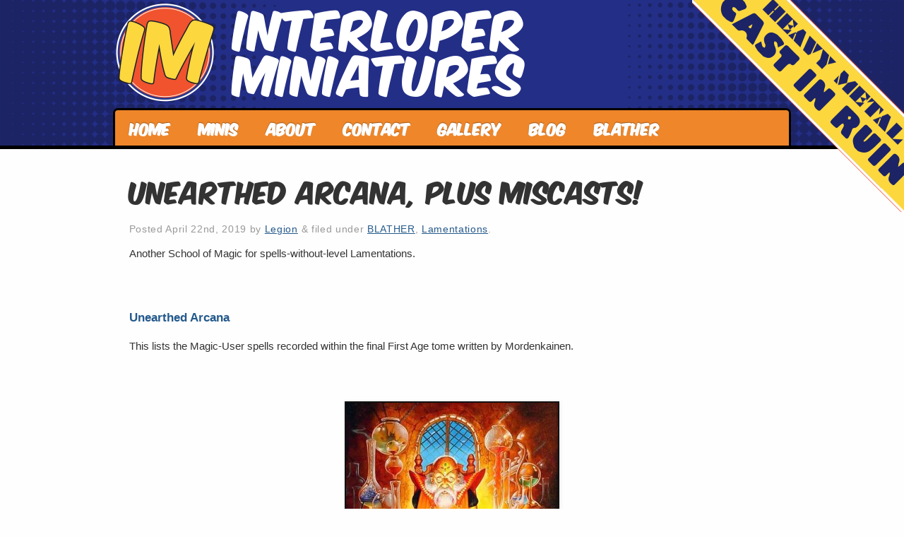

--- FILE ---
content_type: text/html; charset=UTF-8
request_url: https://interloperminiatures.com/2019/04/unearthed-arcana-plus-miscasts/
body_size: 11488
content:
<!doctype html>  

<!--[if IEMobile 7 ]> <html lang="en-US"class="no-js iem7"> <![endif]-->
<!--[if lt IE 7 ]> <html lang="en-US" class="no-js ie6 oldie"> <![endif]-->
<!--[if IE 7 ]>    <html lang="en-US" class="no-js ie7 oldie"> <![endif]-->
<!--[if IE 8 ]>    <html lang="en-US" class="no-js ie8 oldie"> <![endif]-->
<!--[if (gte IE 9)|(gt IEMobile 7)|!(IEMobile)|!(IE)]><!--><html lang="en-US" class="no-js"><!--<![endif]-->
	
	<head>
		<meta charset="utf-8">
		<meta http-equiv="X-UA-Compatible" content="IE=edge,chrome=1">
		
        <meta name="google-site-verification" content="HCNF5SLtu8qBVHCKQESTHtxEtvCQtM5g4snM_KO5nzk" />
		<title>Unearthed Arcana, plus Miscasts! - Interloper Miniatures</title>
		<meta name="author" content="">
		
		<!-- icons & favicons (for more: http://themble.com/support/adding-icons-favicons/) -->
		<link rel="shortcut icon" href="https://interloperminiatures.com/wp-content/themes/sparkjoy-interminis/favicon.ico">

		<!-- default stylesheet -->
		<link rel="stylesheet" href="https://interloperminiatures.com/wp-content/themes/sparkjoy-interminis/library/css/normalize.css">		
		
		<!-- drop Google Analytics Here -->
		<!-- Google tag (gtag.js) -->
		<script async src="https://www.googletagmanager.com/gtag/js?id=G-7TSQ81WGRH"></script>
		<script>
		window.dataLayer = window.dataLayer || [];
		function gtag(){dataLayer.push(arguments);}
		gtag('js', new Date());

		gtag('config', 'G-7TSQ81WGRH');
		</script>
		<!-- end analytics -->
		
		<!-- modernizr -->
		<script src="https://interloperminiatures.com/wp-content/themes/sparkjoy-interminis/library/js/modernizr.full.min.js"></script>
                <!--cycle2-->
		<script src="https://ajax.googleapis.com/ajax/libs/jquery/1/jquery.min.js"></script>
		<script src="https://interloperminiatures.com/wp-content/themes/sparkjoy-interminis/library/js/jquery.cycle2.min.js"></script>
  		<link rel="pingback" href="https://interloperminiatures.com/xmlrpc.php">
		
       <!-- Add fancyBox -->
        <link rel="stylesheet" href="https://interloperminiatures.com/wp-content/themes/sparkjoy-interminis/library/js/fancybox/jquery.fancybox.css?v=2.1.5" type="text/css" media="screen" />
        <script type="text/javascript" src="https://interloperminiatures.com/wp-content/themes/sparkjoy-interminis/library/js/fancybox/jquery.fancybox.pack.js?v=2.1.5"></script>
        
		<!-- wordpress head functions -->
		<meta name='robots' content='index, follow, max-image-preview:large, max-snippet:-1, max-video-preview:-1' />
	<style>img:is([sizes="auto" i], [sizes^="auto," i]) { contain-intrinsic-size: 3000px 1500px }</style>
	
	<!-- This site is optimized with the Yoast SEO plugin v26.3 - https://yoast.com/wordpress/plugins/seo/ -->
	<link rel="canonical" href="https://interloperminiatures.com/2019/04/unearthed-arcana-plus-miscasts/" />
	<meta name="twitter:label1" content="Written by" />
	<meta name="twitter:data1" content="Legion" />
	<meta name="twitter:label2" content="Est. reading time" />
	<meta name="twitter:data2" content="1 minute" />
	<script type="application/ld+json" class="yoast-schema-graph">{"@context":"https://schema.org","@graph":[{"@type":"WebPage","@id":"https://interloperminiatures.com/2019/04/unearthed-arcana-plus-miscasts/","url":"https://interloperminiatures.com/2019/04/unearthed-arcana-plus-miscasts/","name":"Unearthed Arcana, plus Miscasts! - Interloper Miniatures","isPartOf":{"@id":"https://interloperminiatures.com/#website"},"primaryImageOfPage":{"@id":"https://interloperminiatures.com/2019/04/unearthed-arcana-plus-miscasts/#primaryimage"},"image":{"@id":"https://interloperminiatures.com/2019/04/unearthed-arcana-plus-miscasts/#primaryimage"},"thumbnailUrl":"https://sparkjoy.org/interloper-miniatures/files/2019/04/11unearthed01-300x190.jpg","datePublished":"2019-04-22T21:01:57+00:00","dateModified":"2020-02-21T02:11:37+00:00","author":{"@id":"https://interloperminiatures.com/#/schema/person/324c62799eb1e26247407367486e19c0"},"breadcrumb":{"@id":"https://interloperminiatures.com/2019/04/unearthed-arcana-plus-miscasts/#breadcrumb"},"inLanguage":"en-US","potentialAction":[{"@type":"ReadAction","target":["https://interloperminiatures.com/2019/04/unearthed-arcana-plus-miscasts/"]}]},{"@type":"ImageObject","inLanguage":"en-US","@id":"https://interloperminiatures.com/2019/04/unearthed-arcana-plus-miscasts/#primaryimage","url":"https://sparkjoy.org/interloper-miniatures/files/2019/04/11unearthed01-300x190.jpg","contentUrl":"https://sparkjoy.org/interloper-miniatures/files/2019/04/11unearthed01-300x190.jpg"},{"@type":"BreadcrumbList","@id":"https://interloperminiatures.com/2019/04/unearthed-arcana-plus-miscasts/#breadcrumb","itemListElement":[{"@type":"ListItem","position":1,"name":"Home","item":"https://interloperminiatures.com/"},{"@type":"ListItem","position":2,"name":"Blog","item":"https://interloperminiatures.com/blog/"},{"@type":"ListItem","position":3,"name":"Unearthed Arcana, plus Miscasts!"}]},{"@type":"WebSite","@id":"https://interloperminiatures.com/#website","url":"https://interloperminiatures.com/","name":"Interloper Miniatures","description":"Just another Sparkjoy Sites site","potentialAction":[{"@type":"SearchAction","target":{"@type":"EntryPoint","urlTemplate":"https://interloperminiatures.com/?s={search_term_string}"},"query-input":{"@type":"PropertyValueSpecification","valueRequired":true,"valueName":"search_term_string"}}],"inLanguage":"en-US"},{"@type":"Person","@id":"https://interloperminiatures.com/#/schema/person/324c62799eb1e26247407367486e19c0","name":"Legion","url":"https://interloperminiatures.com/author/legion/"}]}</script>
	<!-- / Yoast SEO plugin. -->


		<!-- This site uses the Google Analytics by MonsterInsights plugin v9.10.0 - Using Analytics tracking - https://www.monsterinsights.com/ -->
							<script src="//www.googletagmanager.com/gtag/js?id=G-K4RMX3QRB1"  data-cfasync="false" data-wpfc-render="false" type="text/javascript" async></script>
			<script data-cfasync="false" data-wpfc-render="false" type="text/javascript">
				var mi_version = '9.10.0';
				var mi_track_user = true;
				var mi_no_track_reason = '';
								var MonsterInsightsDefaultLocations = {"page_location":"https:\/\/interloperminiatures.com\/2019\/04\/unearthed-arcana-plus-miscasts\/"};
								if ( typeof MonsterInsightsPrivacyGuardFilter === 'function' ) {
					var MonsterInsightsLocations = (typeof MonsterInsightsExcludeQuery === 'object') ? MonsterInsightsPrivacyGuardFilter( MonsterInsightsExcludeQuery ) : MonsterInsightsPrivacyGuardFilter( MonsterInsightsDefaultLocations );
				} else {
					var MonsterInsightsLocations = (typeof MonsterInsightsExcludeQuery === 'object') ? MonsterInsightsExcludeQuery : MonsterInsightsDefaultLocations;
				}

								var disableStrs = [
										'ga-disable-G-K4RMX3QRB1',
									];

				/* Function to detect opted out users */
				function __gtagTrackerIsOptedOut() {
					for (var index = 0; index < disableStrs.length; index++) {
						if (document.cookie.indexOf(disableStrs[index] + '=true') > -1) {
							return true;
						}
					}

					return false;
				}

				/* Disable tracking if the opt-out cookie exists. */
				if (__gtagTrackerIsOptedOut()) {
					for (var index = 0; index < disableStrs.length; index++) {
						window[disableStrs[index]] = true;
					}
				}

				/* Opt-out function */
				function __gtagTrackerOptout() {
					for (var index = 0; index < disableStrs.length; index++) {
						document.cookie = disableStrs[index] + '=true; expires=Thu, 31 Dec 2099 23:59:59 UTC; path=/';
						window[disableStrs[index]] = true;
					}
				}

				if ('undefined' === typeof gaOptout) {
					function gaOptout() {
						__gtagTrackerOptout();
					}
				}
								window.dataLayer = window.dataLayer || [];

				window.MonsterInsightsDualTracker = {
					helpers: {},
					trackers: {},
				};
				if (mi_track_user) {
					function __gtagDataLayer() {
						dataLayer.push(arguments);
					}

					function __gtagTracker(type, name, parameters) {
						if (!parameters) {
							parameters = {};
						}

						if (parameters.send_to) {
							__gtagDataLayer.apply(null, arguments);
							return;
						}

						if (type === 'event') {
														parameters.send_to = monsterinsights_frontend.v4_id;
							var hookName = name;
							if (typeof parameters['event_category'] !== 'undefined') {
								hookName = parameters['event_category'] + ':' + name;
							}

							if (typeof MonsterInsightsDualTracker.trackers[hookName] !== 'undefined') {
								MonsterInsightsDualTracker.trackers[hookName](parameters);
							} else {
								__gtagDataLayer('event', name, parameters);
							}
							
						} else {
							__gtagDataLayer.apply(null, arguments);
						}
					}

					__gtagTracker('js', new Date());
					__gtagTracker('set', {
						'developer_id.dZGIzZG': true,
											});
					if ( MonsterInsightsLocations.page_location ) {
						__gtagTracker('set', MonsterInsightsLocations);
					}
										__gtagTracker('config', 'G-K4RMX3QRB1', {"forceSSL":"true","link_attribution":"true"} );
										window.gtag = __gtagTracker;										(function () {
						/* https://developers.google.com/analytics/devguides/collection/analyticsjs/ */
						/* ga and __gaTracker compatibility shim. */
						var noopfn = function () {
							return null;
						};
						var newtracker = function () {
							return new Tracker();
						};
						var Tracker = function () {
							return null;
						};
						var p = Tracker.prototype;
						p.get = noopfn;
						p.set = noopfn;
						p.send = function () {
							var args = Array.prototype.slice.call(arguments);
							args.unshift('send');
							__gaTracker.apply(null, args);
						};
						var __gaTracker = function () {
							var len = arguments.length;
							if (len === 0) {
								return;
							}
							var f = arguments[len - 1];
							if (typeof f !== 'object' || f === null || typeof f.hitCallback !== 'function') {
								if ('send' === arguments[0]) {
									var hitConverted, hitObject = false, action;
									if ('event' === arguments[1]) {
										if ('undefined' !== typeof arguments[3]) {
											hitObject = {
												'eventAction': arguments[3],
												'eventCategory': arguments[2],
												'eventLabel': arguments[4],
												'value': arguments[5] ? arguments[5] : 1,
											}
										}
									}
									if ('pageview' === arguments[1]) {
										if ('undefined' !== typeof arguments[2]) {
											hitObject = {
												'eventAction': 'page_view',
												'page_path': arguments[2],
											}
										}
									}
									if (typeof arguments[2] === 'object') {
										hitObject = arguments[2];
									}
									if (typeof arguments[5] === 'object') {
										Object.assign(hitObject, arguments[5]);
									}
									if ('undefined' !== typeof arguments[1].hitType) {
										hitObject = arguments[1];
										if ('pageview' === hitObject.hitType) {
											hitObject.eventAction = 'page_view';
										}
									}
									if (hitObject) {
										action = 'timing' === arguments[1].hitType ? 'timing_complete' : hitObject.eventAction;
										hitConverted = mapArgs(hitObject);
										__gtagTracker('event', action, hitConverted);
									}
								}
								return;
							}

							function mapArgs(args) {
								var arg, hit = {};
								var gaMap = {
									'eventCategory': 'event_category',
									'eventAction': 'event_action',
									'eventLabel': 'event_label',
									'eventValue': 'event_value',
									'nonInteraction': 'non_interaction',
									'timingCategory': 'event_category',
									'timingVar': 'name',
									'timingValue': 'value',
									'timingLabel': 'event_label',
									'page': 'page_path',
									'location': 'page_location',
									'title': 'page_title',
									'referrer' : 'page_referrer',
								};
								for (arg in args) {
																		if (!(!args.hasOwnProperty(arg) || !gaMap.hasOwnProperty(arg))) {
										hit[gaMap[arg]] = args[arg];
									} else {
										hit[arg] = args[arg];
									}
								}
								return hit;
							}

							try {
								f.hitCallback();
							} catch (ex) {
							}
						};
						__gaTracker.create = newtracker;
						__gaTracker.getByName = newtracker;
						__gaTracker.getAll = function () {
							return [];
						};
						__gaTracker.remove = noopfn;
						__gaTracker.loaded = true;
						window['__gaTracker'] = __gaTracker;
					})();
									} else {
										console.log("");
					(function () {
						function __gtagTracker() {
							return null;
						}

						window['__gtagTracker'] = __gtagTracker;
						window['gtag'] = __gtagTracker;
					})();
									}
			</script>
							<!-- / Google Analytics by MonsterInsights -->
		<script type="text/javascript">
/* <![CDATA[ */
window._wpemojiSettings = {"baseUrl":"https:\/\/s.w.org\/images\/core\/emoji\/16.0.1\/72x72\/","ext":".png","svgUrl":"https:\/\/s.w.org\/images\/core\/emoji\/16.0.1\/svg\/","svgExt":".svg","source":{"concatemoji":"https:\/\/interloperminiatures.com\/wp-includes\/js\/wp-emoji-release.min.js?ver=fe8dfdc68fbc6636efd30b30f4f64638"}};
/*! This file is auto-generated */
!function(s,n){var o,i,e;function c(e){try{var t={supportTests:e,timestamp:(new Date).valueOf()};sessionStorage.setItem(o,JSON.stringify(t))}catch(e){}}function p(e,t,n){e.clearRect(0,0,e.canvas.width,e.canvas.height),e.fillText(t,0,0);var t=new Uint32Array(e.getImageData(0,0,e.canvas.width,e.canvas.height).data),a=(e.clearRect(0,0,e.canvas.width,e.canvas.height),e.fillText(n,0,0),new Uint32Array(e.getImageData(0,0,e.canvas.width,e.canvas.height).data));return t.every(function(e,t){return e===a[t]})}function u(e,t){e.clearRect(0,0,e.canvas.width,e.canvas.height),e.fillText(t,0,0);for(var n=e.getImageData(16,16,1,1),a=0;a<n.data.length;a++)if(0!==n.data[a])return!1;return!0}function f(e,t,n,a){switch(t){case"flag":return n(e,"\ud83c\udff3\ufe0f\u200d\u26a7\ufe0f","\ud83c\udff3\ufe0f\u200b\u26a7\ufe0f")?!1:!n(e,"\ud83c\udde8\ud83c\uddf6","\ud83c\udde8\u200b\ud83c\uddf6")&&!n(e,"\ud83c\udff4\udb40\udc67\udb40\udc62\udb40\udc65\udb40\udc6e\udb40\udc67\udb40\udc7f","\ud83c\udff4\u200b\udb40\udc67\u200b\udb40\udc62\u200b\udb40\udc65\u200b\udb40\udc6e\u200b\udb40\udc67\u200b\udb40\udc7f");case"emoji":return!a(e,"\ud83e\udedf")}return!1}function g(e,t,n,a){var r="undefined"!=typeof WorkerGlobalScope&&self instanceof WorkerGlobalScope?new OffscreenCanvas(300,150):s.createElement("canvas"),o=r.getContext("2d",{willReadFrequently:!0}),i=(o.textBaseline="top",o.font="600 32px Arial",{});return e.forEach(function(e){i[e]=t(o,e,n,a)}),i}function t(e){var t=s.createElement("script");t.src=e,t.defer=!0,s.head.appendChild(t)}"undefined"!=typeof Promise&&(o="wpEmojiSettingsSupports",i=["flag","emoji"],n.supports={everything:!0,everythingExceptFlag:!0},e=new Promise(function(e){s.addEventListener("DOMContentLoaded",e,{once:!0})}),new Promise(function(t){var n=function(){try{var e=JSON.parse(sessionStorage.getItem(o));if("object"==typeof e&&"number"==typeof e.timestamp&&(new Date).valueOf()<e.timestamp+604800&&"object"==typeof e.supportTests)return e.supportTests}catch(e){}return null}();if(!n){if("undefined"!=typeof Worker&&"undefined"!=typeof OffscreenCanvas&&"undefined"!=typeof URL&&URL.createObjectURL&&"undefined"!=typeof Blob)try{var e="postMessage("+g.toString()+"("+[JSON.stringify(i),f.toString(),p.toString(),u.toString()].join(",")+"));",a=new Blob([e],{type:"text/javascript"}),r=new Worker(URL.createObjectURL(a),{name:"wpTestEmojiSupports"});return void(r.onmessage=function(e){c(n=e.data),r.terminate(),t(n)})}catch(e){}c(n=g(i,f,p,u))}t(n)}).then(function(e){for(var t in e)n.supports[t]=e[t],n.supports.everything=n.supports.everything&&n.supports[t],"flag"!==t&&(n.supports.everythingExceptFlag=n.supports.everythingExceptFlag&&n.supports[t]);n.supports.everythingExceptFlag=n.supports.everythingExceptFlag&&!n.supports.flag,n.DOMReady=!1,n.readyCallback=function(){n.DOMReady=!0}}).then(function(){return e}).then(function(){var e;n.supports.everything||(n.readyCallback(),(e=n.source||{}).concatemoji?t(e.concatemoji):e.wpemoji&&e.twemoji&&(t(e.twemoji),t(e.wpemoji)))}))}((window,document),window._wpemojiSettings);
/* ]]> */
</script>
<style id='wp-emoji-styles-inline-css' type='text/css'>

	img.wp-smiley, img.emoji {
		display: inline !important;
		border: none !important;
		box-shadow: none !important;
		height: 1em !important;
		width: 1em !important;
		margin: 0 0.07em !important;
		vertical-align: -0.1em !important;
		background: none !important;
		padding: 0 !important;
	}
</style>
<link rel='stylesheet' id='wp-block-library-css' href='https://interloperminiatures.com/wp-includes/css/dist/block-library/style.min.css?ver=fe8dfdc68fbc6636efd30b30f4f64638' type='text/css' media='all' />
<style id='classic-theme-styles-inline-css' type='text/css'>
/*! This file is auto-generated */
.wp-block-button__link{color:#fff;background-color:#32373c;border-radius:9999px;box-shadow:none;text-decoration:none;padding:calc(.667em + 2px) calc(1.333em + 2px);font-size:1.125em}.wp-block-file__button{background:#32373c;color:#fff;text-decoration:none}
</style>
<style id='global-styles-inline-css' type='text/css'>
:root{--wp--preset--aspect-ratio--square: 1;--wp--preset--aspect-ratio--4-3: 4/3;--wp--preset--aspect-ratio--3-4: 3/4;--wp--preset--aspect-ratio--3-2: 3/2;--wp--preset--aspect-ratio--2-3: 2/3;--wp--preset--aspect-ratio--16-9: 16/9;--wp--preset--aspect-ratio--9-16: 9/16;--wp--preset--color--black: #000000;--wp--preset--color--cyan-bluish-gray: #abb8c3;--wp--preset--color--white: #ffffff;--wp--preset--color--pale-pink: #f78da7;--wp--preset--color--vivid-red: #cf2e2e;--wp--preset--color--luminous-vivid-orange: #ff6900;--wp--preset--color--luminous-vivid-amber: #fcb900;--wp--preset--color--light-green-cyan: #7bdcb5;--wp--preset--color--vivid-green-cyan: #00d084;--wp--preset--color--pale-cyan-blue: #8ed1fc;--wp--preset--color--vivid-cyan-blue: #0693e3;--wp--preset--color--vivid-purple: #9b51e0;--wp--preset--gradient--vivid-cyan-blue-to-vivid-purple: linear-gradient(135deg,rgba(6,147,227,1) 0%,rgb(155,81,224) 100%);--wp--preset--gradient--light-green-cyan-to-vivid-green-cyan: linear-gradient(135deg,rgb(122,220,180) 0%,rgb(0,208,130) 100%);--wp--preset--gradient--luminous-vivid-amber-to-luminous-vivid-orange: linear-gradient(135deg,rgba(252,185,0,1) 0%,rgba(255,105,0,1) 100%);--wp--preset--gradient--luminous-vivid-orange-to-vivid-red: linear-gradient(135deg,rgba(255,105,0,1) 0%,rgb(207,46,46) 100%);--wp--preset--gradient--very-light-gray-to-cyan-bluish-gray: linear-gradient(135deg,rgb(238,238,238) 0%,rgb(169,184,195) 100%);--wp--preset--gradient--cool-to-warm-spectrum: linear-gradient(135deg,rgb(74,234,220) 0%,rgb(151,120,209) 20%,rgb(207,42,186) 40%,rgb(238,44,130) 60%,rgb(251,105,98) 80%,rgb(254,248,76) 100%);--wp--preset--gradient--blush-light-purple: linear-gradient(135deg,rgb(255,206,236) 0%,rgb(152,150,240) 100%);--wp--preset--gradient--blush-bordeaux: linear-gradient(135deg,rgb(254,205,165) 0%,rgb(254,45,45) 50%,rgb(107,0,62) 100%);--wp--preset--gradient--luminous-dusk: linear-gradient(135deg,rgb(255,203,112) 0%,rgb(199,81,192) 50%,rgb(65,88,208) 100%);--wp--preset--gradient--pale-ocean: linear-gradient(135deg,rgb(255,245,203) 0%,rgb(182,227,212) 50%,rgb(51,167,181) 100%);--wp--preset--gradient--electric-grass: linear-gradient(135deg,rgb(202,248,128) 0%,rgb(113,206,126) 100%);--wp--preset--gradient--midnight: linear-gradient(135deg,rgb(2,3,129) 0%,rgb(40,116,252) 100%);--wp--preset--font-size--small: 13px;--wp--preset--font-size--medium: 20px;--wp--preset--font-size--large: 36px;--wp--preset--font-size--x-large: 42px;--wp--preset--spacing--20: 0.44rem;--wp--preset--spacing--30: 0.67rem;--wp--preset--spacing--40: 1rem;--wp--preset--spacing--50: 1.5rem;--wp--preset--spacing--60: 2.25rem;--wp--preset--spacing--70: 3.38rem;--wp--preset--spacing--80: 5.06rem;--wp--preset--shadow--natural: 6px 6px 9px rgba(0, 0, 0, 0.2);--wp--preset--shadow--deep: 12px 12px 50px rgba(0, 0, 0, 0.4);--wp--preset--shadow--sharp: 6px 6px 0px rgba(0, 0, 0, 0.2);--wp--preset--shadow--outlined: 6px 6px 0px -3px rgba(255, 255, 255, 1), 6px 6px rgba(0, 0, 0, 1);--wp--preset--shadow--crisp: 6px 6px 0px rgba(0, 0, 0, 1);}:where(.is-layout-flex){gap: 0.5em;}:where(.is-layout-grid){gap: 0.5em;}body .is-layout-flex{display: flex;}.is-layout-flex{flex-wrap: wrap;align-items: center;}.is-layout-flex > :is(*, div){margin: 0;}body .is-layout-grid{display: grid;}.is-layout-grid > :is(*, div){margin: 0;}:where(.wp-block-columns.is-layout-flex){gap: 2em;}:where(.wp-block-columns.is-layout-grid){gap: 2em;}:where(.wp-block-post-template.is-layout-flex){gap: 1.25em;}:where(.wp-block-post-template.is-layout-grid){gap: 1.25em;}.has-black-color{color: var(--wp--preset--color--black) !important;}.has-cyan-bluish-gray-color{color: var(--wp--preset--color--cyan-bluish-gray) !important;}.has-white-color{color: var(--wp--preset--color--white) !important;}.has-pale-pink-color{color: var(--wp--preset--color--pale-pink) !important;}.has-vivid-red-color{color: var(--wp--preset--color--vivid-red) !important;}.has-luminous-vivid-orange-color{color: var(--wp--preset--color--luminous-vivid-orange) !important;}.has-luminous-vivid-amber-color{color: var(--wp--preset--color--luminous-vivid-amber) !important;}.has-light-green-cyan-color{color: var(--wp--preset--color--light-green-cyan) !important;}.has-vivid-green-cyan-color{color: var(--wp--preset--color--vivid-green-cyan) !important;}.has-pale-cyan-blue-color{color: var(--wp--preset--color--pale-cyan-blue) !important;}.has-vivid-cyan-blue-color{color: var(--wp--preset--color--vivid-cyan-blue) !important;}.has-vivid-purple-color{color: var(--wp--preset--color--vivid-purple) !important;}.has-black-background-color{background-color: var(--wp--preset--color--black) !important;}.has-cyan-bluish-gray-background-color{background-color: var(--wp--preset--color--cyan-bluish-gray) !important;}.has-white-background-color{background-color: var(--wp--preset--color--white) !important;}.has-pale-pink-background-color{background-color: var(--wp--preset--color--pale-pink) !important;}.has-vivid-red-background-color{background-color: var(--wp--preset--color--vivid-red) !important;}.has-luminous-vivid-orange-background-color{background-color: var(--wp--preset--color--luminous-vivid-orange) !important;}.has-luminous-vivid-amber-background-color{background-color: var(--wp--preset--color--luminous-vivid-amber) !important;}.has-light-green-cyan-background-color{background-color: var(--wp--preset--color--light-green-cyan) !important;}.has-vivid-green-cyan-background-color{background-color: var(--wp--preset--color--vivid-green-cyan) !important;}.has-pale-cyan-blue-background-color{background-color: var(--wp--preset--color--pale-cyan-blue) !important;}.has-vivid-cyan-blue-background-color{background-color: var(--wp--preset--color--vivid-cyan-blue) !important;}.has-vivid-purple-background-color{background-color: var(--wp--preset--color--vivid-purple) !important;}.has-black-border-color{border-color: var(--wp--preset--color--black) !important;}.has-cyan-bluish-gray-border-color{border-color: var(--wp--preset--color--cyan-bluish-gray) !important;}.has-white-border-color{border-color: var(--wp--preset--color--white) !important;}.has-pale-pink-border-color{border-color: var(--wp--preset--color--pale-pink) !important;}.has-vivid-red-border-color{border-color: var(--wp--preset--color--vivid-red) !important;}.has-luminous-vivid-orange-border-color{border-color: var(--wp--preset--color--luminous-vivid-orange) !important;}.has-luminous-vivid-amber-border-color{border-color: var(--wp--preset--color--luminous-vivid-amber) !important;}.has-light-green-cyan-border-color{border-color: var(--wp--preset--color--light-green-cyan) !important;}.has-vivid-green-cyan-border-color{border-color: var(--wp--preset--color--vivid-green-cyan) !important;}.has-pale-cyan-blue-border-color{border-color: var(--wp--preset--color--pale-cyan-blue) !important;}.has-vivid-cyan-blue-border-color{border-color: var(--wp--preset--color--vivid-cyan-blue) !important;}.has-vivid-purple-border-color{border-color: var(--wp--preset--color--vivid-purple) !important;}.has-vivid-cyan-blue-to-vivid-purple-gradient-background{background: var(--wp--preset--gradient--vivid-cyan-blue-to-vivid-purple) !important;}.has-light-green-cyan-to-vivid-green-cyan-gradient-background{background: var(--wp--preset--gradient--light-green-cyan-to-vivid-green-cyan) !important;}.has-luminous-vivid-amber-to-luminous-vivid-orange-gradient-background{background: var(--wp--preset--gradient--luminous-vivid-amber-to-luminous-vivid-orange) !important;}.has-luminous-vivid-orange-to-vivid-red-gradient-background{background: var(--wp--preset--gradient--luminous-vivid-orange-to-vivid-red) !important;}.has-very-light-gray-to-cyan-bluish-gray-gradient-background{background: var(--wp--preset--gradient--very-light-gray-to-cyan-bluish-gray) !important;}.has-cool-to-warm-spectrum-gradient-background{background: var(--wp--preset--gradient--cool-to-warm-spectrum) !important;}.has-blush-light-purple-gradient-background{background: var(--wp--preset--gradient--blush-light-purple) !important;}.has-blush-bordeaux-gradient-background{background: var(--wp--preset--gradient--blush-bordeaux) !important;}.has-luminous-dusk-gradient-background{background: var(--wp--preset--gradient--luminous-dusk) !important;}.has-pale-ocean-gradient-background{background: var(--wp--preset--gradient--pale-ocean) !important;}.has-electric-grass-gradient-background{background: var(--wp--preset--gradient--electric-grass) !important;}.has-midnight-gradient-background{background: var(--wp--preset--gradient--midnight) !important;}.has-small-font-size{font-size: var(--wp--preset--font-size--small) !important;}.has-medium-font-size{font-size: var(--wp--preset--font-size--medium) !important;}.has-large-font-size{font-size: var(--wp--preset--font-size--large) !important;}.has-x-large-font-size{font-size: var(--wp--preset--font-size--x-large) !important;}
:where(.wp-block-post-template.is-layout-flex){gap: 1.25em;}:where(.wp-block-post-template.is-layout-grid){gap: 1.25em;}
:where(.wp-block-columns.is-layout-flex){gap: 2em;}:where(.wp-block-columns.is-layout-grid){gap: 2em;}
:root :where(.wp-block-pullquote){font-size: 1.5em;line-height: 1.6;}
</style>
<script type="text/javascript" src="https://interloperminiatures.com/wp-content/plugins/google-analytics-for-wordpress/assets/js/frontend-gtag.js?ver=9.10.0" id="monsterinsights-frontend-script-js" async="async" data-wp-strategy="async"></script>
<script data-cfasync="false" data-wpfc-render="false" type="text/javascript" id='monsterinsights-frontend-script-js-extra'>/* <![CDATA[ */
var monsterinsights_frontend = {"js_events_tracking":"true","download_extensions":"doc,pdf,ppt,zip,xls,docx,pptx,xlsx","inbound_paths":"[{\"path\":\"\\\/go\\\/\",\"label\":\"affiliate\"},{\"path\":\"\\\/recommend\\\/\",\"label\":\"affiliate\"}]","home_url":"https:\/\/interloperminiatures.com","hash_tracking":"false","v4_id":"G-K4RMX3QRB1"};/* ]]> */
</script>
<link rel="https://api.w.org/" href="https://interloperminiatures.com/wp-json/" /><link rel="alternate" title="JSON" type="application/json" href="https://interloperminiatures.com/wp-json/wp/v2/posts/2122" /><link rel='shortlink' href='https://interloperminiatures.com/?p=2122' />
<link rel="alternate" title="oEmbed (JSON)" type="application/json+oembed" href="https://interloperminiatures.com/wp-json/oembed/1.0/embed?url=https%3A%2F%2Finterloperminiatures.com%2F2019%2F04%2Funearthed-arcana-plus-miscasts%2F" />
<link rel="alternate" title="oEmbed (XML)" type="text/xml+oembed" href="https://interloperminiatures.com/wp-json/oembed/1.0/embed?url=https%3A%2F%2Finterloperminiatures.com%2F2019%2F04%2Funearthed-arcana-plus-miscasts%2F&#038;format=xml" />
<script src='https://sparkjoy.org/?dm=e7b00148393ec91d71ee6f4934813263&amp;action=load&amp;blogid=27&amp;siteid=1&amp;t=877153025&amp;back=https%3A%2F%2Finterloperminiatures.com%2F2019%2F04%2Funearthed-arcana-plus-miscasts%2F' type='text/javascript'></script>
<!-- facebook open graph stuff -->
<!-- place your facebook app id below --><meta property="fb:app_id" content="1234567890"/>
<meta property="og:site_name" content="Interloper Miniatures"/>
<meta property="og:url" content="https://interloperminiatures.com/2019/04/unearthed-arcana-plus-miscasts/"/>
<meta property="og:title" content="Unearthed Arcana, plus Miscasts!" />
<meta property="og:type" content="article"/>
<meta property="og:description" content="Another School of Magic for spells-without-level Lamentations. &nbsp; Unearthed Arcana This lists the Magic-User spells recorded within the final First Age tome written by Mordenkainen. &nbsp; &nbsp; and &#8230; I Make Miscasting FUN! Here are some semi-generic miscast tables by type of magic for use with spells-without-level Lamentations. They’re adapted from a list posted to...  Read more &raquo;" />
<meta property="og:image" content="https://sparkjoy.org/interloper-miniatures/files/2019/04/11unearthed01-300x190.jpg"/>
<!-- end facebook open graph -->
<!-- google +1 tags -->
<meta itemprop="name" content="Unearthed Arcana, plus Miscasts!">
<meta itemprop="description" content="Another School of Magic for spells-without-level Lamentations. &nbsp; Unearthed Arcana This lists the Magic-User spells recorded within the final First Age tome written by Mordenkainen. &nbsp; &nbsp; and &#8230; I Make Miscasting FUN! Here are some semi-generic miscast tables by type of magic for use with spells-without-level Lamentations. They’re adapted from a list posted to...  Read more &raquo;">
<meta itemprop="image" content="https://sparkjoy.org/interloper-miniatures/files/2019/04/11unearthed01-300x190.jpg">
<!-- end google +1 tags -->
		<!-- end of wordpress head -->
		
		<link rel="stylesheet" href="https://interloperminiatures.com/wp-content/themes/sparkjoy-interminis/style.css">
		
	</head>
	
	<body class="wp-singular post-template-default single single-post postid-2122 single-format-standard wp-theme-sparkjoy-interminis">
    	<div id="wrap"> <img src="https://interloperminiatures.com/wp-content/themes/sparkjoy-interminis/library/images/wrap.png" width="300" height="300"/></div>
		<div class="bgHeaderRight">
		
			<header role="banner">
			
				<div id="inner-header" class="clearfix">
					
				                <p id="logo" class="h1"><a href="https://interloperminiatures.com" rel="nofollow"><img src="https://interloperminiatures.com/wp-content/themes/sparkjoy-interminis/library/images/logo.png" width="140"/></a></p>
                              <a href="https://interloperminiatures.com" rel="nofollow">  <div class="logoTitle">Interloper Miniatures</div></a>
                               
				
					                    
                    <nav role="navigation">
						<div class="menu clearfix"><ul id="menu-main-nav" class="menu"><li id="menu-item-40" class="menu-item menu-item-type-post_type menu-item-object-page menu-item-home menu-item-40"><a href="https://interloperminiatures.com/">Home</a></li>
<li id="menu-item-37" class="menu-item menu-item-type-post_type menu-item-object-page menu-item-37"><a href="https://interloperminiatures.com/minis/">Minis</a></li>
<li id="menu-item-39" class="menu-item menu-item-type-post_type menu-item-object-page menu-item-39"><a href="https://interloperminiatures.com/about/">About</a></li>
<li id="menu-item-38" class="menu-item menu-item-type-post_type menu-item-object-page menu-item-38"><a href="https://interloperminiatures.com/contact/">Contact</a></li>
<li id="menu-item-468" class="menu-item menu-item-type-post_type menu-item-object-page menu-item-468"><a href="https://interloperminiatures.com/sample-gallery/">Gallery</a></li>
<li id="menu-item-104" class="menu-item menu-item-type-post_type menu-item-object-page current_page_parent menu-item-104"><a href="https://interloperminiatures.com/blog/">Blog</a></li>
<li id="menu-item-358" class="menu-item menu-item-type-post_type menu-item-object-page menu-item-358"><a href="https://interloperminiatures.com/blather/">Blather</a></li>
</ul></div>					</nav>

					
				
				</div> <!-- end #inner-header -->
			
			</header> <!-- end header -->
            </div>
            		<div id="container">


			<div id="content" class="clearfix">

				<div id="main" class="col620 right first clearfix" role="main">

					
					<article id="post-2122" class="clearfix post-2122 post type-post status-publish format-standard hentry category-blather category-lamentations" role="article" itemscope itemtype="http://schema.org/BlogPosting">

						<header>

							<h1 class="single-title" itemprop="headline">Unearthed Arcana, plus Miscasts!</h1>

							<p class="meta">Posted <data itemprop="datePublished" value="2019-04-22">April 22nd, 2019</data> by <a href="https://interloperminiatures.com/author/legion/" title="Posts by Legion" rel="author">Legion</a> <span class="amp">&</span> filed under <a href="https://interloperminiatures.com/category/blather/" rel="category tag">BLATHER</a>, <a href="https://interloperminiatures.com/category/lamentations/" rel="category tag">Lamentations</a>.</p>

						</header> <!-- end article header -->

						<section class="post_content clearfix" itemprop="articleBody">
							<p>Another School of Magic for spells-without-level Lamentations.</p>
<p>&nbsp;</p>
<h3><a href="https://www.drivethrurpg.com/product/170096/Unearthed-Arcana-1e" target="_blank" rel="noopener noreferrer"><strong>Unearthed Arcana</strong></a></h3>
<p>This lists the Magic-User spells recorded within the final First Age tome written by Mordenkainen.</p>
<p>&nbsp;</p>
<p><a href="https://interloperminiatures.com/files/2019/04/Lamentations_Unearthed_Arcana01.pdf" target="_blank" rel="noopener noreferrer"><img fetchpriority="high" decoding="async" class="size-medium wp-image-2126 aligncenter" src="https://interloperminiatures.com/files/2019/04/11unearthed01-300x190.jpg" alt="" width="300" height="190" srcset="https://interloperminiatures.com/files/2019/04/11unearthed01-300x190.jpg 300w, https://interloperminiatures.com/files/2019/04/11unearthed01.jpg 750w" sizes="(max-width: 300px) 100vw, 300px" /></a></p>
<p>&nbsp;</p>
<p>and &#8230;</p>
<h3><strong>I Make <em>Mis</em>casting FUN!</strong></h3>
<p>Here are some semi-generic miscast tables by type of magic for use with spells-without-level Lamentations. They’re adapted from <a href="http://test.lotfp.com/RPG/discussion/topic/1238/miscast-16/" target="_blank" rel="noopener noreferrer">a list posted to the Lamentations forum</a> by Andomedanaea.</p>
<p>These are immediately usable with <a href="https://interloperminiatures.com/2018/07/schools-of-magic-for-lamentations/" target="_blank" rel="noopener noreferrer"><strong>Illusio Primo</strong></a>, <a href="https://interloperminiatures.com/2019/04/white-dwarfs-treasure-chest/" target="_blank" rel="noopener noreferrer"><strong>White Dwarf’s Treasure Chest</strong></a> and <strong>Unearthed Arcana</strong> (as those Schools are drawn from First Age material). With a little thought they could be used with any spell from any School.</p>
<p>When a wizard miscasts, look at what type of magic the spell involves and roll on the appropriate table:</p>
<p>&nbsp;</p>
<p><a href="https://interloperminiatures.com/files/2019/04/Lamentations_Miscasts01.pdf" target="_blank" rel="noopener noreferrer"><img decoding="async" class="size-medium wp-image-2125 aligncenter" src="https://interloperminiatures.com/files/2019/04/miscast-pic01-263x300.jpg" alt="" width="263" height="300" srcset="https://interloperminiatures.com/files/2019/04/miscast-pic01-263x300.jpg 263w, https://interloperminiatures.com/files/2019/04/miscast-pic01.jpg 525w" sizes="(max-width: 263px) 100vw, 263px" /></a></p>
<p>&nbsp;</p>
<p>You could also press <a href="http://goodman-games.com/store/product/dungeon-crawl-classics-rpg-softcover-edition/" target="_blank" rel="noopener noreferrer">Dungeon Crawl Classics</a> into service here. The tables for Mercurial Magic, Corruption and Spell Misfires (DCC/111-120, in my  4th print) are pretty great.</p>


						</section> <!-- end article section -->

						<footer>

							
						</footer> <!-- end article footer -->

						
<!-- You can start editing here. -->

<hr id="comments" class="clear-both">


	<!--	-->	<!-- If comments are open, but there are no comments. -->
	<!---->
	<!--	-->	<!-- If Comments Are Closed. -->
	<!--		<p class="nocomments">Comments Are Closed.</p>-->
	<!---->
	<!--	-->


	<h3>Comments Are Closed</h3>



					</article> <!-- end article -->


					
					
				</div> <!-- end #main -->

				<div class="purpleRightHalftone">
					<div class="purpleWrapper">
						<div class="page">
							<img src="https://interloperminiatures.com/wp-content/themes/sparkjoy-interminis/library/images/talkingAlien.png" width="500" style="margin-top:50px;"/>
											<div id="sidebar1" class="sidebar left col620 last clearfix" role="complementary">

					
						<div id="search-2" class="widget widget_search"><form role="search" method="get" id="searchform" action="https://interloperminiatures.com/" >
    <label class="screen-reader-text" for="s">Search for:</label>
    <input type="text" value="" name="s" id="s" placeholder="Search the Site..." />
    <input type="submit" id="searchsubmit" value="Search" />
    </form></div>
										<div class="widget">
                    <h4 class="widgettitle">Recent Minis</h4>
                    										<li><a href="https://interloperminiatures.com/miniatures/galactic-santa/">Galactic Santa</a></li>
																	<li><a href="https://interloperminiatures.com/miniatures/space-pigs/">Space Pigs</a></li>
																	<li><a href="https://interloperminiatures.com/miniatures/bat-face/">Bat Face</a></li>
								                    </div>
                    <div class="widget">
                    <h4 class="widgettitle"> Mini Types</h4>
                    	<li class="cat-item cat-item-35"><a href="https://interloperminiatures.com/mini_tax/adventurers/">Adventurers</a>
</li>
	<li class="cat-item cat-item-3"><a href="https://interloperminiatures.com/mini_tax/chickens/">Chickens</a>
</li>
	<li class="cat-item cat-item-10"><a href="https://interloperminiatures.com/mini_tax/lizards/">Lizards</a>
</li>
	<li class="cat-item cat-item-9"><a href="https://interloperminiatures.com/mini_tax/rabbits/">Rabbits</a>
</li>
	<li class="cat-item cat-item-4"><a href="https://interloperminiatures.com/mini_tax/termites/">Termites</a>
</li>
 
                    </div>
				</div>						</div>
					</div>
				</div>
			</div> <!-- end #content -->

					</div> <!-- end #container -->

            <footer role="contentinfo">
			
				<div id="inner-footer" class="clearfix">
					
					<nav>
						<div class="footer-links clearfix"><ul id="menu-main-nav-1" class="menu"><li class="menu-item menu-item-type-post_type menu-item-object-page menu-item-home menu-item-40"><a href="https://interloperminiatures.com/">Home</a></li>
<li class="menu-item menu-item-type-post_type menu-item-object-page menu-item-37"><a href="https://interloperminiatures.com/minis/">Minis</a></li>
<li class="menu-item menu-item-type-post_type menu-item-object-page menu-item-39"><a href="https://interloperminiatures.com/about/">About</a></li>
<li class="menu-item menu-item-type-post_type menu-item-object-page menu-item-38"><a href="https://interloperminiatures.com/contact/">Contact</a></li>
<li class="menu-item menu-item-type-post_type menu-item-object-page menu-item-468"><a href="https://interloperminiatures.com/sample-gallery/">Gallery</a></li>
<li class="menu-item menu-item-type-post_type menu-item-object-page current_page_parent menu-item-104"><a href="https://interloperminiatures.com/blog/">Blog</a></li>
<li class="menu-item menu-item-type-post_type menu-item-object-page menu-item-358"><a href="https://interloperminiatures.com/blather/">Blather</a></li>
</ul></div>					</nav>
			
					<p class="attribution">&copy; Interloper Miniatures 2025&nbsp; | &nbsp;Site by <a href="http://www.sparkjoy.com" title="Wordpress Vancouver">Sparkjoy Studios</a>&nbsp; | &nbsp;<a rel="nofollow" href="https://sparkjoy.org/spark-login/">Log in</a></p>
				
				</div> <!-- end #inner-footer -->
				
			</footer> <!-- end footer -->
		
		
		<!-- scripts are now optimized via Modernizr.load -->	
			   <script>
			   $(document).ready(function () {

				   if ($('#blog-main article').length) {
					   $('#blog-main article').each(function () {
						   var post_id = $(this).attr('id');
						   $(this).find('img').each(function () {
							   if ($(this).parent('a').length) {
								   var href = $(this).parent('a').attr('href');
								   var img_flag = href.includes('.png'),
									   img_flag = (img_flag) ? img_flag : href.includes('.jpeg'),
									   img_flag = (img_flag) ? img_flag : href.includes('.jpg'),
									   img_flag = (img_flag) ? img_flag : href.includes('.gif');
								   var fancy_flag = (img_flag) ? true : href.includes('attachment_id='),
								       fancy_flag = (fancy_flag) ? fancy_flag : href.includes('/files/');
								   //console.log(href+" : "+fancy_flag);
								   if (fancy_flag) {
									   $(this).parent('a').addClass('fancybox');
									   $(this).parent('a').attr('rel', 'fancy-gallery-' + post_id);
									   if (img_flag == false) {
										   $(this).parent('a').attr('data-fancybox-type', 'iframe');
									   }
								   }
							   }
						   })
					   })
				   }

				   if ($('.single .post_content img').length) {
					   $('.single .post_content img').each(function () {
						   if ($(this).parent('a').length) {
							   var href = $(this).parent('a').attr('href');
							   var img_flag = href.includes('.png'),
								   img_flag = (img_flag) ? img_flag : href.includes('.jpeg'),
								   img_flag = (img_flag) ? img_flag : href.includes('.jpg'),
								   img_flag = (img_flag) ? img_flag : href.includes('.gif');
							   var fancy_flag = (img_flag) ? true : href.includes('attachment_id='),
							       fancy_flag = (fancy_flag) ? fancy_flag : href.includes('/files/');
							   //console.log(href+" : "+fancy_flag);
							   if (fancy_flag) {
								   $(this).parent('a').addClass('fancybox');
								   $(this).parent('a').attr('rel', 'fancy-gallery');
								   if (img_flag == false) {
									   $(this).parent('a').attr('data-fancybox-type', 'iframe');
								   }
							   }
						   }
					   })
				   }
				   
				   var fancybox_args = {
				   	padding : 5,
				   }
                                $(".gallery-icon a").fancybox(fancybox_args);                                
                                $('.cycle-slideshow').cycle();
				   $(".fancybox").fancybox(fancybox_args);
                                        
				 });
                </script>
		<script src="https://interloperminiatures.com/wp-content/themes/sparkjoy-interminis/library/js/scripts.js"></script>
               
             
		
		<!--[if lt IE 7 ]>
  			<script src="//ajax.googleapis.com/ajax/libs/chrome-frame/1.0.3/CFInstall.min.js"></script>
  			<script>window.attachEvent('onload',function(){CFInstall.check({mode:'overlay'})})</script>
		<![endif]-->
		
		<script type="speculationrules">
{"prefetch":[{"source":"document","where":{"and":[{"href_matches":"\/*"},{"not":{"href_matches":["\/wp-*.php","\/wp-admin\/*","\/files\/*","\/interloper-miniatures\/wp-content\/*","\/wp-content\/plugins\/*","\/wp-content\/themes\/sparkjoy-interminis\/*","\/*\\?(.+)"]}},{"not":{"selector_matches":"a[rel~=\"nofollow\"]"}},{"not":{"selector_matches":".no-prefetch, .no-prefetch a"}}]},"eagerness":"conservative"}]}
</script>
<script type="text/javascript" src="https://interloperminiatures.com/wp-includes/js/comment-reply.min.js?ver=fe8dfdc68fbc6636efd30b30f4f64638" id="comment-reply-js" async="async" data-wp-strategy="async"></script>

	<script defer src="https://static.cloudflareinsights.com/beacon.min.js/vcd15cbe7772f49c399c6a5babf22c1241717689176015" integrity="sha512-ZpsOmlRQV6y907TI0dKBHq9Md29nnaEIPlkf84rnaERnq6zvWvPUqr2ft8M1aS28oN72PdrCzSjY4U6VaAw1EQ==" data-cf-beacon='{"version":"2024.11.0","token":"31d00f8546264821a4e2ec0d2473e1fa","r":1,"server_timing":{"name":{"cfCacheStatus":true,"cfEdge":true,"cfExtPri":true,"cfL4":true,"cfOrigin":true,"cfSpeedBrain":true},"location_startswith":null}}' crossorigin="anonymous"></script>
</body>

</html>

--- FILE ---
content_type: text/css
request_url: https://interloperminiatures.com/wp-content/themes/sparkjoy-interminis/style.css
body_size: 9766
content:
/******************************************************************
Theme Name: Sparkjoy Interloper Minis Site

Author: Sparkjoy Studios, Based on Eddie Machado's Bones

License: GPL or whatever
License URI: http://www.gnu.org/copyleft/gpl.html

All Default Styles are in library/css/normalize.css
I reccommend not editing those files and making all
changes here. That way if something goes awry, you
can easily revert back to the original, but that's
totally up to you. Happy Developing!
******************************************************************/

/******************************************************************
GENERAL LAYOUT STYLES
******************************************************************/
@font-face {
    font-family: 'komika_axisregular';
    src: url('library/font/komikax_-webfont.eot');
    src: url('library/font/komikax_-webfont.eot?#iefix') format('embedded-opentype'),
         url('library/font/komikax_-webfont.woff') format('woff'),
         url('library/font/komikax_-webfont.ttf') format('truetype'),
         url('library/font/komikax_-webfont.svg#komika_axisregular') format('svg');
    font-weight: normal;
    font-style: normal;

}
body { background: #fefefe;font-size:15px; }

hr.clear-both {
	height: 0px;
	overflow: hidden;
	background: transparent;
	border: none;
	outline: none;
	-webkit-box-shadow: none;
	box-shadow: none;
	padding: 0;
	visibility: hidden;
	opacity: 0;
	margin: 0;
}

/******************************************************************
GRID STYLES
******************************************************************/

/* 960 Grid System (http://960.gs/ ) */

#wrap {
	margin: 0 auto;
	padding: 0 0px;
	height:0px;
	float:right;
	z-index:1000;
	position:relative;}


	/* layout options ( all have margins right & left of 2.1276596%) */
	.col60  { width: 6.3829787%; } /* width 60px  / grid_1  */
	.col140 { width: 14.893617%; } /* width 140px / grid_2  */
	.col220 { width: 23.404255%; } /* width 220px / grid_3  */
	.col300 { width: 31.914894%; } /* width 300px / grid_4  */
	.col380 { width: 40.425532%; } /* width 380px / grid_5  */
	.col480 { width: 51.06383%;  } /* width 480px / grid_6  */
	.col540 { width: 57.446809%; } /* width 540px / grid_7  */
	.col620 { width: 100%; } /* width 620px / grid_8  */
	.col700 { width: 100%; } /* width 700px / grid_9  */
	.col780 { width: 82.978723%; } /* width 780px / grid_10 */
	.col860 { width: 91.489362%; } /* width 860px / grid_11 */
	.col940 { width: 100.0%;     } /* width 940px / grid_12 */

	/* layout & column defaults */
	.col60, .col140, .col220, .col300, .col380, .col480, .col540, .col620, .col700, .col780, .col860, .col940 {
		display: inline;
		float: left;
		position: relative;
	}


/* To Use Another Grid System, simply visit:
http://themble.com/support/bones-grid/
There, you can check out how to replace this grid with other like:
960, Blueprint, and any other custom ones.
*/

/******************************************************************
COMMON & REUSABLE STYLES
******************************************************************/

/* floats */
.left { float: left; }
.right { float: right; }

/* text alignment */
.text-left { text-align: left; }
.text-center { text-align: center; }
.text-right { text-align: right; }

/* highlighting search term on search page */
mark, .search-term { background: #EBE16F; }

/* alerts & notices */
.help, .info, .error, .success { margin: 10px; padding: 5px 18px; border: 1px solid #cecece; }
.help { border-color: #E0C618; background: #EBE16F; }
.info { border-color: #92cae4; background: #d5edf8; }
.error { border-color: #fbc2c4; background: #fbe3e4; }
.success { border-color: #c6d880; background: #e6efc2; }

/* 	To embed your own fonts, use this syntax
	and place your fonts inside the
	library/fonts folder. For more information
	on embedding fonts, go to:
	http://www.fontsquirrel.com/
	Be sure to remove the comment brackets.
*/

/*	@font-face {
    	font-family: 'Font Name';
    	src: url('library/fonts/font-name.eot');
    	src: url('library/fonts/font-name.eot?#iefix') format('embedded-opentype'),
             url('library/fonts/font-name.woff') format('woff'),
             url('library/fonts/font-name.ttf') format('truetype'),
             url('library/fonts/font-name.svg#font-name') format('svg');
    	font-weight: normal;
    	font-style: normal;
	}
*/


/******************************************************************
LINK STYLES
******************************************************************/

a, a:visited { color: #255a8c; }
a:hover, a:focus { color: #255a8c; }
a:active {} /* on click */
a:link { -webkit-tap-highlight-color : rgba(0,0,0,0); /* this highlights links on Iphones / iPads */ }

/******************************************************************
TEXT SELECTION STYLES
******************************************************************/

/* Highlighted Text */
::selection {
	background: #6fc2f6;
	color:#fff;
	text-shadow : none;
}

/* Firefox */
::-moz-selection {
	background: #6fc2f6;
	color:#fff;
	text-shadow : none;
}

/*
    these are just the default styles used in the Cycle2 demo pages.
    you can use these styles or any others that you wish.
*/


/* set border-box so that percents can be used for width, padding, etc (personal preference) */0

/******************************************************************
CYCLE SLIDESHOW
******************************************************************/
.cycle-slideshow, .cycle-slideshow * { -webkit-box-sizing: border-box; -moz-box-sizing: border-box; box-sizing: border-box; }


.cycle-slideshow { width: 100%; min-width: 200px; max-width: 960px; margin: 10px auto 0px auto; padding: 0; position: relative; height:320px;

 }
 .homeslideText {
		float:right;
		margin:0px 10% 0px 0px;
		padding:5px 3%;
		width:34%;
 }
 .cycle-slideshow li {
		float:left;
		width:100%;
 }
.cycle-slide {
	width:100%;
}

/* prev / next links */
.cycle-prev, .cycle-next {cursor: pointer;
    height: 15%;
    position: absolute;
    top: 94%;
    width: 30%;
    z-index: 800; }
.cycle-prev { left: 0;  background: url(library/images/left.png) 5% 99% no-repeat;}
.cycle-next { right: 0; background: url(library/images/right.png) 99% 99% no-repeat;}


/* pager */
.cycle-pager {
    text-align: center; width: 100%; z-index: 500; position: absolute; top: 10px; overflow: hidden;
}
.cycle-pager span {
    font-family: arial; font-size: 50px; width: 16px; height: 16px;
    display: inline-block; color: #ddd; cursor: pointer;
}
.cycle-pager span.cycle-pager-active { color: #D69746;}
.cycle-pager > * { cursor: pointer;}

.slide .wp-post-image {
	width:40%;
	max-width:300px;
	margin-left:10%;
	height:auto;
}
.slideButton,  .gform_button {
	border: 2px solid 	#F2522E;
	border-radius: 10px;
background: rgb(242,82,46); /* Old browsers */
background: -moz-radial-gradient(center, ellipse cover, rgba(242,82,46,1) 0%, rgba(239,134,42,1) 52%, rgba(239,134,42,1) 100%); /* FF3.6+ */
background: -webkit-gradient(radial, center center, 0px, center center, 100%, color-stop(0%,rgba(242,82,46,1)), color-stop(52%,rgba(239,134,42,1)), color-stop(100%,rgba(239,134,42,1))); /* Chrome,Safari4+ */
background: -webkit-radial-gradient(center, ellipse cover, rgba(242,82,46,1) 0%,rgba(239,134,42,1) 52%,rgba(239,134,42,1) 100%); /* Chrome10+,Safari5.1+ */
background: -o-radial-gradient(center, ellipse cover, rgba(242,82,46,1) 0%,rgba(239,134,42,1) 52%,rgba(239,134,42,1) 100%); /* Opera 12+ */
background: -ms-radial-gradient(center, ellipse cover, rgba(242,82,46,1) 0%,rgba(239,134,42,1) 52%,rgba(239,134,42,1) 100%); /* IE10+ */
background: radial-gradient(ellipse at center, rgba(242,82,46,1) 0%,rgba(239,134,42,1) 52%,rgba(239,134,42,1) 100%); /* W3C */
filter: progid:DXImageTransform.Microsoft.gradient( startColorstr='#f2522e', endColorstr='#ef862a',GradientType=1 ); /* IE6-9 fallback on horizontal gradient */	text-decoration:none;
	color:#fff;
    font-family: 'komika_axisregular';
	padding:5px 10px;
	float:right;
}
.slideButton:visited {
	color:#fff;
}
.orangeWrapper .slideButton {
	border: 2px solid 	#FDD73E;
	margin:0px 10px 10px 0px;
}
/******************************************************************
WORDPRESS BODY CLASSES
want to style a page via body class? go ahead
******************************************************************/

.rtl {}
.home {} /* home page */
.blog {}
.archive {} /* archive page */
.date {} /* date archive page */
	.date-paged-1 {} /* replace the number to the corresponding page number */
.search {} /* search page */
	.search-results {} /* search result page */
	.search-no-results {} /* no results search page */
	.search-paged-1 {} /* individual paged search (i.e. body.search-paged-3) */
.error404 {} /* 404 page */
.single {} /* single post page */
	.postid-1 {} /* individual post page by id (i.e. body.postid-73) */
	.single-paged-1 {} /* individual paged single (i.e. body.single-paged-3) */
.attachment {} /* attatchment page */
	.attachmentid-1 {} /* individual attatchment page (i.e. body.attachmentid-763) */
	.attachment-mime-type {} /* style mime type pages */
.author {} /* author page */
	.author-nicename {} /* user nicename (i.e. body.author-samueladams) */
	.author-paged-1 {} /* paged author archives (i.e. body.author-paged-4) for page 4 */
.category {} /* category page */
	.category-1 {} /* individual category page (i.e. body.category-6) */
	.category-paged-1 {} /* replace the number to the corresponding page number */
.tag {} /* tag page */
	.tag-slug {} /* individual tag page (i.e. body.tag-news) */
	.tag-paged-1 {} /* replace the number to the corresponding page number */
.page-template {} /* custom page template page */
	.page-template-page-php {} /* individual page template (i.e. body.page-template-contact-php */
	.page-paged-1 {} /* replace the number to the corresponding page number */
	.page-parent {}
	.page-child {}
	.parent-pageid-1 {} /* replace the number to the corresponding page number */
.logged-in {} /* if user is logged in */
.paged {} /* paged items like search results or archives */
	.paged-1 {} /* individual paged (i.e. body.paged-3) */

/******************************************************************
HEADLINES & TITLES
******************************************************************/

h1, .h1, h2, .h2, h3, .h3, h4, .h4, h5, .h5 { font-family: sans-serif; font-weight: 500; }
h1 a, .h1 a, h2 a, .h2 a, h3 a, .h3 a, h4 a, .h4 a, h5 a, .h5 a { text-decoration: none; }
h1, .h1 { font-size: 37px; line-height: 1.333em;    font-family: 'komika_axisregular';
 }
h2, .h2 { font-size: 1.75em; line-height: 1.4em; margin-bottom: 0.375em; }
h3, .h3 { font-size: 1.125em; }
h4, .h4 { font-size: 1.1em; font-weight: 700; }
h5, .h5 { font-size: 0.846em; line-height: 2.09em; text-transform: uppercase; letter-spacing: 2px; }
.orangeWrapper .newestMinisTitle {
	color: #000000;
    float: right;
    font-family: 'komika_axisregular';
    font-size: 34px;
    height: 0;
    left: 183px;
    margin: 0;
    position: relative;
    text-align: center;
    top: 352px;
    width: 162px;
}
.orangeWrapper h1 {
	color:#fff;
}

#blog-main .h2 {

font-family: 'komika_axisregular';
}
/******************************************************************
HEADER SYTLES
******************************************************************/

header[role=banner] {		background-image:url(library/images/purpleHalfTone.png);
		background-position:left center;
		background-repeat: repeat-y;
		border-bottom:5px solid #000;
}
	.bgHeaderRight {
		background:#232e87;
		background-image:url(library/images/purpleHalfToneRight.png);
		background-position:top right;
		background-repeat:repeat-y;
	}
	#inner-header, #inner-footer {
		max-width:960px;
		float:none;
		margin:0px auto;
	}
	#logo {
    font-weight: normal;
    letter-spacing: 7px;
	float:left;
    margin: 4px;
	height:145px;}
	#logo a{
		color:#fff; font-weight:bold;
	}
	#inner-header .wrap {

	text-align:right;
	}
	.logoTitle {
		color: #FFFFFF;
    float: left;
    font-family: 'komika_axisregular';
    font-size: 66px;
    line-height: 64px;
    margin-left: 24px;
    margin-top: 4px;
    width: 301px;
	}
	.logoTitle a{
		text-decoration:none;
	}
/******************************************************************
NAVIGATION STYLES
(Main Navigation)
******************************************************************/
.menu-minis-nav-container li{
	float:left;
	list-style:none;
	background:#FDD73E;
	border-radius:7px 7px 0px 0px;
	margin-right:5px;
}
.menu-minis-nav-container li.current-menu-item {
		background:#F2522E;
		color:#fff;
}
.menu-minis-nav-container ul {
float: left;
    margin: -66px 0 0;
    width: 100%;
	overflow:hidden;
}

.menu-minis-nav-container li  a {
	color:#252F84;
	padding:5px 14px;
	text-decoration:none;
	 font-family: 'komika_axisregular';
	 float:left;
}
.menu-minis-nav-container li.current-menu-item a{
	color:#fff;
}
nav[role=navigation] {float:left;	width:100%;    font-family: 'komika_axisregular';
}

	nav[role=navigation] .menu {
		margin: 0 0;
	}
	nav[role=navigation] .menu ul {
		background: #EF862A;
		border-radius:7px 7px 0px 0px;
		text-transform:uppercase;
		border-left:3px solid #000;
		border-top:3px solid #000;
		border-right:3px solid #000;
	}
		nav[role=navigation] .menu ul li {
			float: left;
		}
			nav[role=navigation] .menu ul li a {
				color: #fefefe;
				font-weight: 700;
				padding: 10px 20px;
				display: block;
				text-decoration: none;
				text-shadow: 0 -1px 1px rgba(0,0,0,0.33);
				font-size:20px;
				position:relative;
				z-index:1000;
			}
				nav[role=navigation] .menu ul li a:hover {
					color: #feda0c;

				}

				nav[role=navigation] .menu ul li:first-child a {}

		nav[role=navigation] .menu ul li.current-menu-item a,
		nav[role=navigation] .menu ul li.current_page_item a,
		nav[role=navigation] .menu ul li.current-page-ancestor a {}

		/* sub menus */
		nav[role=navigation] .menu ul li ul, nav[role=navigation] .menu ul li ul li ul {
			background: #4598bb;
			position: absolute;
			left: -9999em;
			z-index: 9999;
			width: 200px;
		}
			nav[role=navigation] .menu ul li ul li ul {
				margin-left: 200px;
				top: auto;
				margin-top: -30px;
			}
			nav[role=navigation] .menu ul li ul li:hover ul, nav[role=navigation] .menu ul li:hover ul {
				left: auto;
			}
			nav[role=navigation] .menu ul li ul li a {
				width: 160px;
			}

			nav[role=navigation] .menu ul li ul li a {}
				nav[role=navigation] .menu ul li ul li a:hover {}
			nav[role=navigation] .menu ul li ul li:last-child a {}

				nav[role=navigation] .menu ul li ul li ul.sub-menu { }
					nav[role=navigation] .menu ul li ul li:hover ul.sub-menu { }


/******************************************************************
POSTS & CONTENT STYLES
******************************************************************/

#content {}
	#main {}

        #blog-main {
                margin: 0 auto;
                max-width: 915px;
                padding: 2.2em 20px 4.2em;
        }

		.hentry {  }

		.single-title, .page-title { margin: 0 0 20px;}
		.single-title {}
		.page-title {}
		.archive_title { padding: 0 20px; margin: 1.1em 0 0.75em; }

		/* want to style individual post classes? Booya! */
		.post-id {} /* post by id (i.e. post-3) */
		.post {} /* general post style */
		#container .page, #container .mini_type, #container .post, #container #post-not-found {max-width:915px;
			margin:0px auto;
			padding: 2.2em 20px 4.2em;} /* general article on a page style */


                #blog-main .page, #blog-main .mini_type, #blog-main .post, #blog-main {max-width:915px;
			margin:0px auto;
			padding: 1em 20px .2em;} /* general article on a page style */

		.yellowWrapper {
			width:100%;
			min-width:960px;
			background:#c6c6c6;
			background-image:url(library/images/greyNoise.png);
			background-position:bottom;
			background-repeat:repeat-x;
			border-bottom:5px solid #000;

		}
		.orangeWrapper {
			width:100%;
			float:left;
			background-image:url(library/images/topOrangeHatching.png);
			background-position:center left;
			background-repeat:repeat-y;

		}
		.topOrangeHatching {
			background:#B23C22;
			background-image:url(library/images/orangeHatching.png);
			background-position:top right;
			background-repeat:repeat-y;
			float:left;
			width:100%;
		}
		.purpleWrapper {
			width:100%;

			float:left;
			background-image:url(library/images/purpleHalfTone.png);
			background-position:center left;
			background-repeat:repeat-y;
			border-top:5px solid #000;
		}
		.purpleRightHalftone {
			background:#252f84;
			background-image:url(library/images/purpleHalfToneRight.png);
			background-position:center right;
			background-repeat:repeat-y;
			width:100%;
			float:right;
		}
		.whiteWrapper {
			width:100%;
background: rgb(255,255,255); /* Old browsers */
background: -moz-linear-gradient(top, rgba(255,255,255,1) 0%, rgba(255,255,255,1) 51%, rgba(198,198,198,1) 93%, rgba(198,198,198,1) 100%); /* FF3.6+ */
background: -webkit-gradient(linear, left top, left bottom, color-stop(0%,rgba(255,255,255,1)), color-stop(51%,rgba(255,255,255,1)), color-stop(93%,rgba(198,198,198,1)), color-stop(100%,rgba(198,198,198,1))); /* Chrome,Safari4+ */
background: -webkit-linear-gradient(top, rgba(255,255,255,1) 0%,rgba(255,255,255,1) 51%,rgba(198,198,198,1) 93%,rgba(198,198,198,1) 100%); /* Chrome10+,Safari5.1+ */
background: -o-linear-gradient(top, rgba(255,255,255,1) 0%,rgba(255,255,255,1) 51%,rgba(198,198,198,1) 93%,rgba(198,198,198,1) 100%); /* Opera 11.10+ */
background: -ms-linear-gradient(top, rgba(255,255,255,1) 0%,rgba(255,255,255,1) 51%,rgba(198,198,198,1) 93%,rgba(198,198,198,1) 100%); /* IE10+ */
background: linear-gradient(to bottom, rgba(255,255,255,1) 0%,rgba(255,255,255,1) 51%,rgba(198,198,198,1) 93%,rgba(198,198,198,1) 100%); /* W3C */
filter: progid:DXImageTransform.Microsoft.gradient( startColorstr='#ffffff', endColorstr='#c6c6c6',GradientType=0 ); /* IE6-9 */			background-position:bottom right;
			background-repeat:no-repeat;
		}
		.attachment {} /* general style on an attatchment */
		.sticky {} /* sticky post style */
		.hentry {} /* hentry class */
		.category-slug {} /* style by category (i.e. category-videos) */
		.tag-slug {} /* style by tag (i.e. tag-news) */

		/* post meta */
		.meta { font-size:0.9em; letter-spacing:0.05em; line-height:1.75em; color: #999; margin: 0.875em 0; }
			.meta time {}

		/* post content */
		.post_content {}

			.post_content p { margin: 0 0 1.5em 0; line-height: 1.5em; }
			.orangeWrapper .post_content p {
				color:#fff;
			}
			.post_content ul, .post_content ol, .post_content table, .post_content dl { margin: 1.5em 0; }
			.post_content ul, .post_content ol { list-style-position:outside; line-height:1.5; margin-left: 2.2em; margin-right: 2.2em; }
			.post_content li { margin-bottom: 0.75em; }
			.post_content ul li { list-style-type: disc; }
			.post_content ol li { list-style-type: decimal; }

			.post_content blockquote { font-style:italic; line-height:1.6em; margin: 1.5em 2.2em; }
			.post_content blockquote:before { font-family:Georgia, serif; content: "“"; font-size:2.75em; text-indent:-.8em; margin-top:.1em; float:left; opacity:.3; } /* this adds the quote before the blockquote */

			.post_content dl { margin:1.75em 0 1.75em; }
			.post_content dt { margin-top: 1.25em; font-weight:700; }
			.post_content dd { font-style: italic; margin-top:0.5em; line-height:1.6em; }

			.post_content img { margin: 0 0 1.5em 0; max-width: 100%; }
			.alignleft, img.alignleft { margin-right: 1.5em; display: inline; float: left; }
			.alignright, img.alignright { margin-left: 1.5em; display: inline; float: right; }
			.aligncenter, img.aligncenter { margin-right: auto; margin-left: auto; display: block; clear: both; }

			.post_content video { margin: 1.5em 0; max-width: 100%; display: block; }
			.post_content object { display: block; margin: 1.5em 0; max-width: 100%; }
			.post_content pre, .post_content code { font-size: 0.9em; line-height: 1.7em; padding: 1em; background: #eee; border: 2px solid #cecece; }

			.wp-caption { margin-bottom: 1.5em; text-align: center; padding-top: 5px; }
			.wp-caption img { border: 0 none; padding: 0; margin: 0; }
			.wp-caption .wp-caption-text { font-size:0.8em; font-style:italic; margin:.6em 0 -.2em; }

			/* image gallery styles */
			.gallery dl {}
			.gallery dt {}
			.gallery dd {}
			.gallery dl a {}
			.gallery dl img {}
			.gallery-caption {}

			.size-full {}
			.size-large {}
			.size-medium {}
			.size-thumbnail {}

		.hentry footer { clear: both; margin: 1.5em 0 0; padding-bottom: 2.2em; }
	.homelistEachWrap {
		padding:0px 5px 1% 0px;
		border-right:2px solid #000;
		border-bottom:2px solid #000;
		width:27%;
		margin:10px 1.5%;
		float:left;

	}
	.homelistEach {
		text-align:center;
		float: left;
		height: 279px;
		width:100%;
		background:#fff;
                padding-top:10px;
	}
	.homelistEach img {
		max-width:100%;
		height:auto;
	}
	.homelistWrap {
		width:70%;
		float:left;
		padding:35px 0px 75px;
	}
	.homelistEach img {
		background:#fff;
	}
	.miniListEachWrapper {
		padding:0px 5px 1% 0px;
		border-right:2px solid #000;
		border-bottom:2px solid #000;
		width: 21%;
		margin:10px 1.5%;
		float:left;
                min-width: 180px;
	}
	.miniList {
		float: left;
		text-align: center;
		background:#fff;
		width:100%;
                padding-top: 20px;
	}
	.miniList h4, .homelistEach h4 {
		color:#000;
		font-size:18px;
    font-family: 'komika_axisregular';
	overflow:hidden;
	height:28px;
	}
	.miniLargeThumb {
		float:left;
		margin-right:20px;
		width:40%;
		max-width:300px;

	}
	.miniThumbs {
	width:22%;
	float:left;
	margin-right:3%;
	}
	.miniThumbs img, .miniLargeThumb img {
		border:1px solid #000;
	}
	.screen-reader-text {
		color: #FFFFFF;
		font-family: 'komika_axisregular';
		margin-bottom: 0.75em;
		font-size: 1.1em;
    font-weight: 700;
	margin-bottom:15px;
	float:left;
	margin-top:15px;
	}
	#searchsubmit {
		margin-top:10px;
		float:left;
	}
	.chickenTalk {
		position:relative;
		top:-29px;
		left:-108px;
		background:#fff;
		border:2px solid #000;
		border-radius:10px;
		padding:5px 15px 13px;
		float:left;
		margin-right:5%;
	}
	.talkingRabbit {
		width:30%;
		max-width:200px;
		height:auto;
		float:right;
		margin-top:150px;
	}


/*Img border like https://shadowking-shadowkings.blogspot.com/*/
.miniThumbs img, .miniLargeThumb img,
#blog-main .hentry .post_content img,
.single .hentry .post_content img,
.miniListEachWrapper .miniList img,
.cycle-slideshow .slide .attachment-mini-home {
	padding: 1px;
	background: #111111;
	border: 1px solid #111111;
	-moz-box-shadow: 1px 1px 5px rgba(0, 0, 0, .1);
	-webkit-box-shadow: 1px 1px 5px rgba(0, 0, 0, .1);
	box-shadow: 1px 1px 5px rgba(0, 0, 0, .1);
}


.fancybox-overlay {
	background: rgba(0, 0, 0, 0.75);
}


/*****************************************************************
PAGE NAVI STYLES
(Special Feature)
******************************************************************/

/* page navigation */
.page-navigation, .wp-prev-next { margin: 1.1em 0 2.2em; float:left; }
	.bones_page_navi, .wp-prev-next ul { }
		.bones_page_navi li, .page-navigation a, .page-navigation .current { float: left; margin-left: 10px; }
			.bones_page_navi li a, .page-navigation a { padding: 3px 6px; display: block; text-decoration: none; position: relative; }
				.bones_page_navi li a:hover, .page-navigation a:hover { color: #f01d4f; text-decoration: underlinel }
		.bones_page_navi li.bpn-current,  .page-navigation .current{ padding: 3px 6px; border-bottom: 2px solid #f01d4f; position: relative; } /* current page link */
				.bones_page_navi li.bpn-current:hover {}
		.bones_page_navi li.bpn-prev-link { } /* previous link */
			.bones_page_navi li.bpn-prev-link a { padding: 0; }
				.bones_page_navi li.bpn-prev-link a:hover { background: none; }
		.bones_page_navi li.bpn-next-link {  } /* next page link */
			.bones_page_navi li.bpn-next-link a { padding: 0; }
				.bones_page_navi li.bpn-next-link a:hover { background: none; }
		.bones_page_navi li.bpn-last-page-link {} /* last page link */
			.bones_page_navi li.bpn-last-page-link a {}
				.bones_page_navi li.bpn-last-page-link a:hover { background: none; }
		.bones_page_navi li.bpn-first-page-link {} /* first page link */
			.bones_page_navi li.bpn-first-page-link a {}
				.bones_page_navi li.bpn-first-page-link a:hover { background: none; }

	/* fallback previous & next links */
	.wp-prev-next {}
		.wp-prev-next ul {}
			.wp-prev-next .prev-link { float: left; }
			.wp-prev-next .next-link { float: right; }


/******************************************************************
COMMENT STYLES
******************************************************************/

#comments { margin: 0 0 0.75em; }/* h3 comment title */
	#comments span { font-weight: 700; color: #1a90db; } /* number of comments span */

.comment-nav {}
	.comment-nav ul {}
		.comment-nav ul li {}

.commentlist { margin: 0;  }
	.commentlist li { position: relative; clear: both; list-style-type: none; margin-bottom: 1.5em; padding: 0.7335em 10px; }
		.commentlist li[class*=depth-] { padding-left: 20px; margin-top: 1.1em; }
			.commentlist li.depth-1 { margin-left: 0; margin-top: 0; }
				.commentlist li:not(.depth-1) { margin-right: -10px; margin-top: 0; padding-bottom: 0; }
			.commentlist li.depth-2 {}
			.commentlist li.depth-3 {}
			.commentlist li.depth-4 {}
			.commentlist li.depth-5 {}
			.commentlist li:last-child { margin-bottom: 0; }
				.commentlist li ul.children li {}
				.commentlist li ul.children li.alt {}
				.commentlist li ul.children li.byuser {}
				.commentlist li ul.children li.comment {}
				.commentlist li ul.children li.depth-1 {} /* change number for different depth */
				.commentlist li ul.children li.bypostauthor {}
				.commentlist li ul.children li.comment-author-admin {}
				.commentlist li ul.children .alt {}
				.commentlist li ul.children .odd {}
				.commentlist li ul.children .even {}
			.commentlist .alt {}
			.commentlist .odd { /*background: #eee;*/ }
			.commentlist .even { /*background: #fefefe;*/ }
			.commentlist .parent {}
			.commentlist .comment {}
			.commentlist .children .comment { border-left: 2px solid #caecef; }
			.commentlist .pingback {}
			.commentlist .bypostauthor {}
			.commentlist .comment-author {}
			.commentlist .comment-author-admin {}
			.commentlist .thread-alt {}
			.commentlist .thread-odd {}
			.commentlist .thread-even {}


.commentlist > .comment.odd,
.commentlist > .pingback.odd,
.commentlist > .comment.even,
.commentlist > .pingback.even {
	border-left: 2px solid #6ac8d3; }
/*.commentlist .comment.odd,*/
/*.commentlist .pingback.odd {*/
/*	background: #fff; }*/
/*.commentlist .comment.odd .comment.odd,*/
/*.commentlist .pingback.odd .comment.odd {*/
/*	background: #f3f3f3; }*/
/*.commentlist .comment.odd .comment.even,*/
/*.commentlist .pingback.odd .comment.even {*/
/*	background: #fff; }*/
/*.commentlist .comment.even,*/
/*.commentlist .pingback.even {*/
/*	background: #f3f3f3; }*/
/*.commentlist .comment.even .comment.odd,*/
/*.commentlist .pingback.even .comment.odd {*/
/*	background: #fff; }*/
/*.commentlist .comment.even .comment.even,*/
/*.commentlist .pingback.even .comment.even {*/
/*	background: #f3f3f3; }*/
.commentlist .comment,
.commentlist .pingback {
	background: #f3f3f3; }
.commentlist .comment .children .comment,
.commentlist .comment .children .children .children .comment,
.commentlist .comment .children .children .children .children .children .comment {
	background: #fff; }
.commentlist .comment .children .children .comment,
.commentlist .comment .children .children .children .children .comment,
.commentlist .comment .children .children .children .children .children .children .comment {
	background: #f3f3f3; }

			.commentlist .vcard { /*margin-left: 55px;*/ }
				.commentlist .vcard cite.fn { font-weight: 700; font-style: normal; }
				.commentlist .vcard time { float: right; }
					.commentlist .vcard time a { color: #999; text-decoration: none; }
						.commentlist .vcard time a:hover { text-decoration: underline; }
				.commentlist .vcard img.photo {}
				.commentlist .vcard img.avatar { position: absolute; left: 20px; padding: 2px; border: 1px solid #cecece; background: #fff; }
					.commentlist .vcard cite.fn a.url {}
				.commentlist .comment-meta {}
					.commentlist .comment-meta a {}
				.commentlist .commentmetadata {}
					.commentlist .commentmetadata a {}
			.commentlist li .comment_content { /*margin-left: 55px;*/ }
				.commentlist li .comment_content p { margin: 0.7335em 0 1.5em; font-size: 1em; line-height: 1.5em; }
				.commentlist li ul { margin: 0; }
				.commentlist .comment-reply-link { text-decoration: none; float: right;  background: #4598bb; padding: 3px 5px; color: #fff; opacity: 0.65; margin-bottom: 10px; font-weight: 700; font-size: 0.9em; }
					.commentlist a.comment-reply-link:hover { opacity: 1; }


.not-logged-in-form-wrapper,
.not-logged-in-form-wrapper * {
	box-sizing: border-box;
}

.not-logged-in-form,
.not-signed-up-form {
	padding: 1.5em;
	border: 1px solid #B3B3B3;
	background: #FAFAFA;
	margin-bottom: 60px;
	flex: 1;
}

.not-logged-in-form-wrapper .not-logged-in-form h3,
.not-logged-in-form-wrapper .not-signed-up-form h3 {
	font-weight: 700;
	font-size: 1.25em;
	letter-spacing: normal !important;
	margin: 0 0 1em !important;
}

.not-logged-in-form-wrapper .not-logged-in-form input[type="text"],
.not-logged-in-form-wrapper .not-logged-in-form input[type="password"],
.not-logged-in-form-wrapper .not-signed-up-form input[type="text"],
.not-logged-in-form-wrapper .not-signed-up-form input[type="password"] {
	width: 100%;
	max-width: none;

	padding: 3px 6px;
	background: #fff;
	border: 2px solid #cecece;
	line-height: 1.5em;
}

.not-logged-in-form-wrapper .not-logged-in-form textarea,
.not-logged-in-form-wrapper .not-signed-up-form textarea {
	background: #fff;
	border: 2px solid #cecece;
}

.not-signed-up-form .gform_wrapper,
.not-signed-up-form .gform_wrapper form {
	margin: 0 !important;
}

@media only screen and (min-width: 766px) {
	.not-logged-in-form-wrapper {
		display: -webkit-box;
		display: -ms-flexbox;
		display: flex;
		-ms-flex-wrap: nowrap;
		flex-wrap: nowrap;
		-webkit-box-pack: justify;
		-ms-flex-pack: justify;
		justify-content: space-between;
		-webkit-box-align: stretch;
		-ms-flex-align: stretch;
		align-items: stretch;
	}
	.not-signed-up-form {
		border-left: none;
	}
}

@media only screen and (min-height: 766px) {
	.fancybox-type-iframe .fancybox-inner {
		max-height: 50vh !important;
	}
}

/******************************************************************
COMMENT FORM STYLES
******************************************************************/

.respond-form { margin: 1.5em 0; padding-bottom: 2.2em; }
	#comment-form-title { margin: 0 0 1.1em; }

	#cancel-comment-reply {}
			#cancel-comment-reply a {}

	.respond-form form[method=post] { margin: 0.75em 0; }

		.comments-logged-in-as {}

		.respond-form form[method=post] li { list-style-type: none; clear: both; margin-bottom: 0.7335em; }
			.respond-form form[method=post] li label, .respond-form form[method=post] li small { display: none; }
			.respond-form input[type=text], .respond-form input[type=email], .respond-form input[type=url], .respond-form textarea { padding: 3px 6px; background: #efefef; border: 2px solid #cecece; line-height: 1.5em; }
			.respond-form input[type=text]:focus, .respond-form input[type=email]:focus, .respond-form input[type=url]:focus, .respond-form textarea:focus { background: #fff; }
			.respond-form input[type=text], .respond-form input[type=email], .respond-form input[type=url] { max-width: 400px; min-width: 250px; }

			#allowed_tags { margin: 1.5em 10px 0.7335em 0; }
			.respond-form textarea { resize: none; width: 100%; height: 150px; box-sizing: border-box; }
			#submit {}

	/* form validation */
	.respond-form input:invalid, .respond-form textarea:invalid { border-color: #fbc2c4; background: #fbe3e4; outline: none; box-shadow: none; -webkit-box-shadow: none; -moz-box-shadow: none; background-color: #f6e7eb; }

	/* no comments */
	.nocomments { margin: 0 20px 1.1em; }

	#respond #submit,
	.not-logged-in-form-wrapper input[type="submit"] {
		text-decoration: none;
		float: right;
		background: #4598bb;
		padding: 0.25em 0.5em;
		color: #fff;
		opacity: 0.75;
		margin-bottom: 10px;
		font-weight: 700;
		font-size: 1em;
		border: none;
		outline: none;
		border-radius: 0;
		font-family:sans-serif;
	}
#respond #submit:hover,
#respond #submit:focus,
#respond #submit:active,
.not-logged-in-form-wrapper input[type="submit"]:hover,
.not-logged-in-form-wrapper input[type="submit"]:focus,
.not-logged-in-form-wrapper input[type="submit"]:active  {
	opacity: 1;
}

.comment-reply-login {
	display: none;
	opacity: 0;
	visibility: hidden;
	pointer-events: none;
}

/******************************************************************
SIDEBARS & ASIDES
******************************************************************/

#sidebar1 { padding: 35px 2.5%;
    width: 70%; float:right; color:#fff; margin-top:-165px;}

#sidebar2 { padding: 25px 2.5%; width: 20%; min-width:140px; float:right; color:#000; margin-top:0px; background-color:#fff;}

#sidebar2 .widget { float: left;
    margin: 0em 0;
    padding: 0;
    width: 100%; }

#sidebar2 .widgettitle { color:#232E87; margin-bottom: 0.75em; margin-top:0px; font-family: 'komika_axisregular'; background-color:#ccc; padding:2px 2px 2px 8px;}
#sidebar2 .widget ul { margin-left:15px;}
#sidebar2 .widget a { color:#000; text-decoration:none;}
#sidebar2 .widget a:hover { color:#232E87; text-decoration:underline;}
#sidebar2 .widget { background-color:#eeeeee;}


#sidebar1 a, #sidebar1 a:visited{
	text-decoration:none;
	color:#fff;
}

.widget { float: left;
    margin: 0em 0;
    padding: 0 1.5%;
    width: 30%; }

.widget li { margin-bottom: 0.75em; list-style:none;}
.widget li ul { margin-top: 0.75em; padding-left: 1em; }

.widgettitle { color:#fff; margin-bottom: 0.75em; 	 font-family: 'komika_axisregular';
}

	/* links widget */
	.widget_links {}
	.widget_links ul {}
	.widget_links ul li {}
	.widget_links ul li a {}

	/* meta widget */
	.widget_meta {}
	.widget_meta ul {}
	.widget_meta ul li {}
	.widget_meta ul li a {}

	/* pages widget */
	.widget_pages {}
	.widget_pages ul {}
	.widget_pages ul li {}
	.widget_pages ul li a {}

	/* recent-posts widget */
	.widget_recent_entries {}
	.widget_recent_entries ul {}
	.widget_recent_entries ul li {}
	.widget_recent_entries ul li a {}

	/* archives widget */
	.widget_archive {}
	.widget_archive ul {}
	.widget_archive ul li {}
	.widget_archive ul li a {}
	.widget_archive select {}
	.widget_archive option {}

	/* tag-cloud widget */
	.widget_links {}
	.widget_links li:after {}
	.widget_links li:before {}
	.widget_tag_cloud {}
	.widget_tag_cloud a {}
	.widget_tag_cloud a:after {}
	.widget_tag_cloud a:before {}

	/* calendar widget */
	.widget_calendar {}
	#calendar_wrap {}
	#calendar_wrap th {}
	#calendar_wrap td {}
	#wp-calendar tr td {}
	#wp-calendar caption {}
	#wp-calendar a {}
	#wp-calendar #today {}
	#wp-calendar #prev {}
	#wp-calendar #next {}
	#wp-calendar #next a {}
	#wp-calendar #prev a {}

	/* category widget */
	.widget_categories {}
	.widget_categories ul {}
	.widget_categories ul li {}
	.widget_categories ul ul.children {}
	.widget_categories a {}
	.widget_categories select{}
	.widget_categories select#cat {}
	.widget_categories select.postform {}
	.widget_categories option {}
	.widget_categories .level-0 {}
	.widget_categories .level-1 {}
	.widget_categories .level-2 {}
	.widget_categories .level-3 {}

	/* recent-comments widget */
	.recentcomments {}
	#recentcomments {}
	#recentcomments li {}
	#recentcomments li a {}
	.widget_recent_comments {}

	/* search widget */
	#searchform {}
	.widget_search {}
	.screen-reader-text {}

	/* text widget */
	.textwidget {}
	.widget_text {}
	.textwidget p {}


/******************************************************************
FOOTER STYLES
******************************************************************/

footer[role=contentinfo] { background:#282c62;border-top:5px solid #000; padding: 1.1em 0 3.3em; float:left;  width:100%;}

	/* footer menu */
	footer[role=contentinfo] nav { float: left; margin: 1em 0; }
	.footer-links {}
		.footer-links ul { margin-top: 0; }
			.footer-links ul li { list-style-type: none; float: left; font-size: 20px; }
				.footer-links ul li a { margin-right: 10px; text-decoration:none; color:#fff;     font-family: 'komika_axisregular';
}
					.footer-links ul li:last-child a { margin-right: 0; }
			.footer-links ul li a:hover, .nav ul li.current-menu-item a, .nav ul li.current_page_item a {}
			.footer-links ul li ul.sub-menu { display: none; } /* you shouldn't have that many links in the footer anyway so it's set to display none ;P */

	.attribution { margin: 1em 0; float: right; color: #fff; font-size: 0.9em; }
		.attribution a { color:#f2f2f2; text-decoration:none;}

/******************************************************************
MEDIA QUERIES & DEVICE STYLES
To use a responsive design, it's reccomended to use the responsive version of Bones. You can find it on github: https://github.com/eddiemachado/bones-responsive
@media only screen and (min-width: 800px) {
/* insert styles here
}
@media only screen and (max-width: 500px) {
	/* insert styles here
	#wrap img {
		width:150px; height:auto;
	}
	.logoTitle {
		color: #FFFFFF;
		float: left;
		font-family: 'komika_axisregular';
		font-size: 46px;
		line-height: 53px;
		margin-left: 3px;
		margin-top: 19px;
		width: 301px;
	}
	#logo img {
		width:100px;
		height:auto;
		margin-top:24px;
	}
	.homeslideText {
		margin-top:-15px;
	}
	.homeslideText h1 {
		font-size:26px;
	}
	.cycle-slideshow {
		height:235px;
	}
	.cycle-prev, .cycle-next {
		height:20%;
	}
	.yellowWrapper img {
		width:100%;
		height:auto;
	}
	.chickenTalk {
			width:500px;
			left:14px;
			top:	28px;
			font-size:30px;
			margin-bottom:58px;
	}
	.homelistEach img {
		max-width:100%;
		height:auto;
	}
	.homelistEachWrap {
		width:44%;
	}
	.orangeWrapper .newestMinisTitle {
		font-size:28px;
		top:294px;
		left:158px;
	}
}
@media only screen and (max-width:400px) {
	.homelistWrap {
		width:100%;
	}
	.homelistEachWrap {
		width:100%;
		margin:0px;
	}
	.talkingRabbit {
		width:100%;
		height:auto;
	}
}


@media only screen and (min-width: 992px) {
/* insert styles here
}

@media only screen and (min-width: 1382px) {
/* insert styles here
}

@media only screen and (-webkit-min-device-pixel-ratio: 2), only screen and (min-device-pixel-ratio: 2) {
/* insert styles here
}
******************************************************************/
/******************************************************************
PRINT STYLES
(Handled by default, but if you want to edit it, feel free)
******************************************************************/

@media print { }

/******************************************k************************
IE SPECIFIC FIXES
******************************************************************/

/*
Thanks to the HTML5 Boilerplate there's an easier way
to target IE specific bugs. Simply use the html class
to target the specific version of IE.

To target the .post_content area in IE6, use:
html.ie6 .post_content { ... }

To target the .post_content area in IE7, use:
html.ie7 .post_content { ... }

To target the .post_content area in IE8, use:
html.ie8 .post_content { ... }

To target the .post_content area in older IE use:
html.oldie .post_content { ... }

Much easier right? This way, you don't have to call
any more stylesheets, you can leave it at the bottom
and it will overwrite depending on the html class.
*/
